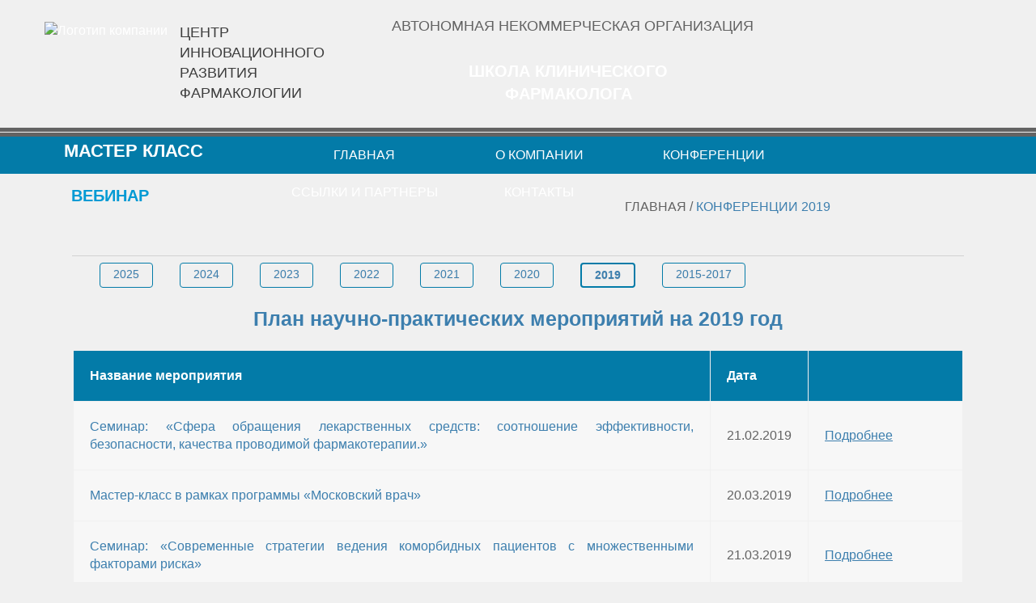

--- FILE ---
content_type: text/html; charset=utf-8
request_url: https://pharmcentre.ru/konferentsii-2019
body_size: 4934
content:

<!DOCTYPE html>
<html lang="ru">
<head>
<meta http-equiv="Content-Type" content="text/html; charset=UTF-8" />
<link rel="canonical" href="https://pharmcentre.ru/index.php?page=konferentsii-2019" />
<title>Конференции 2019 | Фармакология</title>
<base href="https://pharmcentre.ru/" />
<meta http-equiv="Content-Type" content="text/html; charset=utf-8" />
 

<link rel="stylesheet" href="css/style.css">
<script src='https://www.google.com/recaptcha/api.js'></script>
<script src="//code.jquery.com/ui/1.11.4/jquery-ui.js"></script>
<script type="text/javascript" src="http://ajax.googleapis.com/ajax/libs/jquery/1.8.0/jquery.min.js"></script>
<script src="js/mobilyslider.js" type="text/javascript"></script>
<script src="js/init.js" type="text/javascript"></script>

<script type="text/javascript">// <![CDATA[
	jQuery(function($) {
	   $("#mask").mask("+7 (999) 999-99-99");
	});
// ]]></script>

<script src="https://ajax.googleapis.com/ajax/libs/jquery/3.1.0/jquery111.min.js"></script>
<script type="text/javascript" src="/sendForm/jquery.cookie.js"></script>
 </head>  <body>
    <div class="wrap">
      <div class="wrap_head">
 	<header>
  <div class="left_head">
	<a href="./"><img src="img/logo.png" alt="Логотип компании"/></a>
	<div>
	  <span>Центр <br>Инновационного <br>Развития <br>Фармакологии</span>
	</div>
  </div>
  <div class="center_head">
	<div class="center_top">
	  <span>Автономная некоммерческая организация</span>
	</div>
	<div class="center_middle">
	  <!--<a href="tel:+74957552367">8 (495) 755 23 67</a>-->
	   	<a class="go_form1" id="online3" href="https://facecast.net/w/swe44j" target='_blank' style="font-weight: bold;font-size:20px;">
<span class="center_middle-desc">ШКОЛА КЛИНИЧЕСКОГО ФАРМАКОЛОГА</span>
<span style="color: red;"></span>
	  </a>
	</div>
  </div>
  <div class="right_head">
  
	<div class="right_top">
	  	<a href="https://facecast.net/w/ufb5l4" target='_blank'>
		<span class="right_top-desc">
			МАСТЕР КЛАСС 
		</span>
	  </a>
	</div>
	
	<div class="right_middle">
	   	<a class="go_form1" id="online3" href="https://facecast.net/w/3m2dvs" target='_blank'>
<span class="right_middle-desc">ВЕБИНАР</span>
<span style="color: red;"></span>
</a>
	</div>
	
  </div>
</header>
      </div>

        <div class="wrap_nav">
	<nav>
		<ul>
		<li><a href="./">Главная</a></li>
			<li><a href="o-kompanii">О Компании</a></li>
			<!--<li><a href="novosti">Новости</a></li>-->
			<li><a href="konferentsii-2025">Конференции</a></li>
			<li><a href="link">Ссылки и партнеры</a></li>
			<li><a href="kontakty">Контакты</a></li>
		</ul>
	</nav>
</div>
        
      <div class="wrap_section">
        <section>
                    
                     <div class="crumbs"><a href="/">Главная</a> / <span class="lastitem">Конференции 2019</span></div>
          <hr color="#d2d2d2" size="1" width="1100">
         
          <div class="content">
              <div class="row-btn">
<div class="row-btn-one">
        <a href="/konferentsii-2025">2025</a>
    </div>
<div class="row-btn-one">
		<a href="/konferentsii">2024</a>
	</div>
	<div class="row-btn-one">
		<a href="/konferentsii-2023">2023</a>
	</div>
	<div class="row-btn-one">
		<a href="/konferentsii-2022">2022</a>
	</div>
<div class="row-btn-one">
<a href="/konferentsii-2021">2021</a>
</div>
<div class="row-btn-one">
<a href="/konferentsii-2020">2020</a>
</div>
<div class="row-btn-one row-bdr-two">
<a href="/konferentsii-2019">2019</a>
</div>
<div class="row-btn-one">
<a href="/konferentsii-2015">2015-2017</a>
</div>
</div>
<h1>План научно-практических мероприятий на 2019 год</h1>

<div class="tab_cont">
<table>
<tbody>
<tr>
<td>Название мероприятия</td>
<td>Дата</td>
<td>&nbsp;</td>
</tr>
<tr>
<td><a style="text-decoration: none;" href="/seminar-sfera-obrashcheniya-lekarstvennyh-sredstv-sootnoshenie-effektivnosti-bezopasnosti-kachestva-provodimoy-farmakoterapii">Семинар: &laquo;Сфера обращения лекарственных средств: соотношение эффективности, безопасности, качества проводимой фармакотерапии.&raquo; </a></td>
<td>21.02.2019</td>
<td><a href="/seminar-sfera-obrashcheniya-lekarstvennyh-sredstv-sootnoshenie-effektivnosti-bezopasnosti-kachestva-provodimoy-farmakoterapii">Подробнее</a></td>
</tr>
<tr>
<td><a style="text-decoration: none;" href="/master-klass-v-ramkah-programmy-moskovskiy-vrach">Мастер-класс в рамках программы &laquo;Московский врач&raquo;</a></td>
<td>20.03.2019</td>
<td><a href="/master-klass-v-ramkah-programmy-moskovskiy-vrach">Подробнее</a></td>
</tr>
<tr>
<td><a style="text-decoration: none;" href="/seminar-sovremennye-strategii-vedeniya-komorbidnyh-pacientov-s-mnozhestvennymi-faktorami-riska">Семинар: &laquo;Современные стратегии ведения коморбидных пациентов с множественными факторами риска&raquo;</a></td>
<td>21.03.2019</td>
<td><a href="/seminar-sovremennye-strategii-vedeniya-komorbidnyh-pacientov-s-mnozhestvennymi-faktorami-riska">Подробнее</a></td>
</tr>
<tr>
<td><a style="text-decoration: none;" href="/2-ya-ezhegodnaya-konferenciya-lekarstvo-i-deti">2-я ежегодная Конференция &laquo;Лекарство и дети&raquo;</a></td>
<td>19.04.2019</td>
<td><a href="/2-ya-ezhegodnaya-konferenciya-lekarstvo-i-deti">Подробнее</a></td>
</tr>
<tr>
<td><a style="text-decoration: none;" href="/seminar-sovremennye-principy-i-algoritmy-antimikrobnoy-terapii-rol-mezhdisciplinarnogo-vzaimodeystviya-specialistov">Семинар: &laquo;Современные принципы и алгоритмы антимикробной терапии: роль междисциплинарного взаимодействия специалистов&raquo;</a></td>
<td>16.05.2019</td>
<td><a href="/seminar-sovremennye-principy-i-algoritmy-antimikrobnoy-terapii-rol-mezhdisciplinarnogo-vzaimodeystviya-specialistov">Подробнее</a></td>
</tr>
<tr>
<td><a style="text-decoration: none;" href="/konferencija-votchalovskie-chtenija">Конгресс &laquo;Вотчаловские чтения&raquo;</a></td>
<td>05.06.2019</td>
<td><a href="/konferencija-votchalovskie-chtenija">Подробнее</a></td>
</tr>
<tr>
<td><a style="text-decoration: none;" href="/master-klass-v-ramkah-programmy-moskovskiy-vrachh">Мастер-класс в рамках программы &laquo;Московский врач&raquo;</a></td>
<td>19.06.2019</td>
<td><a href="/master-klass-v-ramkah-programmy-moskovskiy-vrachh">Подробнее</a></td>
</tr>
<tr>
<td><a style="text-decoration: none;" href="/seminar-vedushchie-faktory-riska-pri-komorbidnoy-patologii-vozmozhnosti-farmakoterapii">Семинар &laquo;Ведущие факторы риска при коморбидной патологии, возможности фармакотерапии&raquo; </a></td>
<td>20.06.2019</td>
<td><a href="/seminar-vedushchie-faktory-riska-pri-komorbidnoy-patologii-vozmozhnosti-farmakoterapii">Подробнее</a></td>
</tr>
<tr>
<td><a style="text-decoration: none;" href="/master-klass-v-ramkah-programmy-moskovskiy-vrach3">Мастер-класс в рамках программы &laquo;Московский врач&raquo;</a></td>
<td>18.09.2019</td>
<td><a href="/master-klass-v-ramkah-programmy-moskovskiy-vrach3">Подробнее</a></td>
</tr>
<tr>
<td><a style="text-decoration: none;" href="/seminar-personalizirovanniy-podhod-primeneniya-lekarstvennyh-preparatov-u-pacientov-s-polimorbidnoy-patologiey">Семинар: &laquo;Персонализированный подход применения лекарственных препаратов у пациентов с полиморбидной патологией&raquo;</a></td>
<td>19.09.2019</td>
<td><a href="/seminar-personalizirovanniy-podhod-primeneniya-lekarstvennyh-preparatov-u-pacientov-s-polimorbidnoy-patologiey">Подробнее</a></td>
</tr>
<tr>
<td><a style="text-decoration: none;" href="/seminar-sootnoshenie-effektivnost-bezopasnost-lekarstvennyh-sredstv-osobennosti-gerontofarmakologii"> Семинар &laquo;Соотношение эффективность-безопасность лекарственных средств: особенности геронтофармакологии&raquo; </a></td>
<td>24.10.2019</td>
<td><a href="/seminar-sootnoshenie-effektivnost-bezopasnost-lekarstvennyh-sredstv-osobennosti-gerontofarmakologii">Подробнее</a></td>
</tr>
<tr>
<td><a style="text-decoration: none;" href="/seminar-sovremennye-vozmozhnosti-antimikrobnoy-terapii-organizaciya-kontrolya-amt-v-usloviyah-stacionara"> Семинар: &laquo;Современные возможности антимикробной терапии, организация контроля АМТ в условиях стационара&raquo;</a></td>
<td>21.11.2019</td>
<td><a href="/seminar-sovremennye-vozmozhnosti-antimikrobnoy-terapii-organizaciya-kontrolya-amt-v-usloviyah-stacionara">Подробнее</a></td>
</tr>
<tr>
<td><a style="text-decoration: none;" href="/kruglyj-stol-na-temu-aktualnye-voprosy-sfery-obrascheniya-lekarstvennyh-sredstv-v-sovremennyh-usloviyah"> Семинар: Круглый стол на тему &laquo;Актуальные вопросы сферы обращения лекарственных средств в современных условиях&raquo;</a></td>
<td>28.11.2019</td>
<td><a href="/kruglyj-stol-na-temu-aktualnye-voprosy-sfery-obrascheniya-lekarstvennyh-sredstv-v-sovremennyh-usloviyah">Подробнее</a></td>
</tr>
<tr>
<td><a style="text-decoration: none;" href="/master-klass-multidisciplinarnye-aspekty-farmakoterapii-polimorbidnoj-patologii-2">Мастер-класс в рамках программы &laquo;Московский врач&raquo;</a></td>
<td>11.12.2019</td>
<td><a href="/master-klass-multidisciplinarnye-aspekty-farmakoterapii-polimorbidnoj-patologii-2">Подробнее</a></td>
</tr>
<tr>
<td><a style="text-decoration: none;" href="/seminar-polipragmaziya-v-praktike-klinicheskogo-farmakologa-problema-i-resheniya">Семинар: &laquo;Полипрагмазия в практике клинического фармаколога: проблема и решения&raquo;</a></td>
<td>12.12.2019</td>
<td><a href="/seminar-polipragmaziya-v-praktike-klinicheskogo-farmakologa-problema-i-resheniya">Подробнее</a></td>
</tr>
<tr>
<td><a style="text-decoration: none;" href="/seminar-dopolnitelnoe-lekarstvennoe-obespechenie-litsam-bolnym-serdechno-sosudistymi-zabolevaniyami">Семинар: &laquo;Дополнительное лекарственное обеспечение лицам, больным сердечно сосудистыми заболеваниями&raquo;</a></td>
<td>19.12.2019</td>
<td><a href="/seminar-dopolnitelnoe-lekarstvennoe-obespechenie-litsam-bolnym-serdechno-sosudistymi-zabolevaniyami">Подробнее</a></td>
</tr>
</tbody>
</table>
</div>

<div class="tab_cont">
<table>
<tbody>
<tr>
<td>Название мероприятия</td>
<td>Дата</td>
<td>&nbsp;</td>
</tr>
<tr>
<td><a style="text-decoration: none;" href="/indeks-racionalnosti-primenenija-lekarstvennyh-sredstv-pacientov-stradajushhih-ag-him-onmk">Семинар: &laquo;Индекс рациональности применения лекарственных средств у пациентов, страдающих АГ, ХИМ, ОНМК&raquo;</a></td>
<td>21.02.2019</td>
<td><a href="/indeks-racionalnosti-primenenija-lekarstvennyh-sredstv-pacientov-stradajushhih-ag-him-onmk">Подробнее</a></td>
</tr>
<tr>
<td><a style="text-decoration: none;" href="/master-klass-multidisciplinarnye-aspekty-farmakoterapiipri-okazanii-pervichnoj-mediko-sanitarnoj-pomoshhi">В рамках программы &laquo;Московский врач&raquo;: Мастер-класс "Мультидисциплинарные аспекты фармакотерапии при оказании первичной медико-санитарной помощи: принципы и подходы клинической фармакологии, борьба с полипрагмазией&raquo;</a></td>
<td>20.03.2019</td>
<td><a href="/master-klass-multidisciplinarnye-aspekty-farmakoterapiipri-okazanii-pervichnoj-mediko-sanitarnoj-pomoshhi">Подробнее</a></td>
</tr>
<tr>
<td><a style="text-decoration: none;" href="/seminar-sovremennye-strategii-vedenija-komorbidnyh-pacientov-s-mnozhestvennymi-faktorami-riska">Семинар: &laquo;Современные стратегии ведения коморбидных пациентов с множественными факторами риска&raquo;</a></td>
<td>21.03.2019</td>
<td><a href="/seminar-sovremennye-strategii-vedenija-komorbidnyh-pacientov-s-mnozhestvennymi-faktorami-riska">Подробнее</a></td>
</tr>
<tr>
<td><a style="text-decoration: none;" href="/konferencija-lekarstvo-i-deti">Конференция: &laquo;Лекарства и дети&raquo;</a></td>
<td>19.04.2019</td>
<td><a href="/konferencija-lekarstvo-i-deti">Подробнее</a></td>
</tr>
<tr>
<td><a style="text-decoration: none;" href="/seminar-aktualnye-voprosy-ratsionalnoj-farmakoterapii-respiratornyh-zabolevanij">Семинар: &laquo;Актуальные вопросы рациональной фармакотерапии респираторных заболеваний&raquo;</a></td>
<td>16.05.2019</td>
<td><a href="/seminar-aktualnye-voprosy-ratsionalnoj-farmakoterapii-respiratornyh-zabolevanij">Подробнее</a></td>
</tr>
<tr>
<td><a style="text-decoration: none;" href="/konferencija-votchalovskie-chtenija">Конференция: &laquo;Вотчаловские чтения&raquo;</a></td>
<td>01.06.2018</td>
<td><a href="/konferencija-votchalovskie-chtenija">Подробнее</a></td>
</tr>
<tr>
<td><a style="text-decoration: none;" href="/seminar-vedushhie-faktory-riska-pri-komorbidnoj-patologii-vozmozhnosti-farmakoterapii">Семинар: &laquo;Ведущие факторы риска при коморбидной патологии, возможности фармакотерапии&raquo;.</a></td>
<td>20.06.2019</td>
<td><a href="/seminar-vedushhie-faktory-riska-pri-komorbidnoj-patologii-vozmozhnosti-farmakoterapii">Подробнее</a></td>
</tr>
<tr>
<td><a style="text-decoration: none;" href="/master-klass-multidisciplinarnye-aspekty-farmakoterapii-polimorbidnoj-patologii">В рамках программы &laquo;Московский врач&raquo;: Мастер-класс &laquo;Мультидисциплинарные аспекты фармакотерапии полиморбидной патологии: принципы и подходы клинической фармакологии, стратегии выбора лекарственных средств&raquo;</a></td>
<td>19.06.2019</td>
<td><a href="/master-klass-multidisciplinarnye-aspekty-farmakoterapii-polimorbidnoj-patologii">Подробнее</a></td>
</tr>
<tr>
<td><a style="text-decoration: none;" href="/master-klass-multidisciplinarnye-aspekty-farmakoterapii-polimorbidnoj-patologii-2">В рамках программы &laquo;Московский врач&raquo;: Мастер-класс &laquo;Мультидисциплинарные аспекты фармакотерапии полиморбидной патологии: особенности выбора лекарственных средств при лечении пациентов старшего возраста (старше 65 лет)&raquo;</a></td>
<td>18.09.2019</td>
<td><a href="/master-klass-multidisciplinarnye-aspekty-farmakoterapii-polimorbidnoj-patologii-2">Подробнее</a></td>
</tr>
<tr>
<td><a style="text-decoration: none;" href="/seminar-polimorbidnaja-patologija-v-praktike-vracha-klinicheskogo-farmakologa-strategii-farmakoterapii">Семинар &laquo;Полиморбидная патология в практике врача клинического фармаколога: стратегии фармакотерапии&raquo;</a></td>
<td>26.09.2019</td>
<td><a href="/seminar-polimorbidnaja-patologija-v-praktike-vracha-klinicheskogo-farmakologa-strategii-farmakoterapii">Подробнее</a></td>
</tr>
<tr>
<td><a style="text-decoration: none;" href="/seminar-sootnoshenie-jeffektivnost-bezopasnost-lekarstvennyh-sredstv-osobennosti-gerontofarmakologii">Семинар &laquo;Соотношение эффективность-безопасность лекарственных средств: особенности геронтофармакологии&raquo;</a></td>
<td>24.10.2019</td>
<td><a href="/seminar-sootnoshenie-jeffektivnost-bezopasnost-lekarstvennyh-sredstv-osobennosti-gerontofarmakologii">Подробнее</a></td>
</tr>
<tr>
<td><a style="text-decoration: none;" href="/seminar-sovremennye-vozmozhnosti-antimikrobnoj-terapii-organizacija-kontrolja-amt-v-uslovijah-stacionara">Семинар: &laquo;Современные возможности антимикробной терапии, организация контроля АМТ в условиях стационара&raquo;</a></td>
<td>21.11.2019</td>
<td><a href="seminar-sovremennye-vozmozhnosti-antimikrobnoj-terapii-organizacija-kontrolja-amt-v-uslovijah-stacionara">Подробнее</a></td>
</tr>
<tr>
<td><a style="text-decoration: none;" href="/multidisciplinarnye-aspekty-farmakoterapii-komorbidnoj-patologii-principy-i-podhodyklinicheskoj-farmakologii">В рамках программы &laquo;Московский врач&raquo;: Мастер-класс &laquo;Мультидисциплинарные аспекты фармакотерапии коморбидной патологии: принципы и подходы клинической фармакологии, взаимодействие лекарственных средств&raquo;</a></td>
<td>11.12.2019</td>
<td><a href="/multidisciplinarnye-aspekty-farmakoterapii-komorbidnoj-patologii-principy-i-podhodyklinicheskoj-farmakologii">Подробнее</a></td>
</tr>
<tr>
<td><a style="text-decoration: none;" href="/seminar-polipragmazija-v-praktike-klinicheskogo-farmakologa-problema-i-reshenija">Семинар: &laquo;Полипрагмазия в практике клинического фармаколога: проблема и решения&raquo;</a></td>
<td>12.12.2019</td>
<td><a href="seminar-polipragmazija-v-praktike-klinicheskogo-farmakologa-problema-i-reshenija">Подробнее</a></td>
</tr>
</tbody>
</table>
</div>
          </div>
        </section>
      </div>
      <div class="wrap_footer">
		        <footer>
          <div class="left_foot">
            <img src="img/logo2.png" alt="Логотип компании"/>
            <div>
              <span>Центр <br>Инновационного <br>Развития <br>Фармакологии</span>
            </div>
          </div>
          <div class="webor">
            <a href="http://weborden.ru"  target="blank">Разработка сайта - компания <span>WEBORDEN</span></a> 
          </div>
          <div class="right_foot">
            <div class="tel_foot">
              <a href="tel:+74957552367">8 (495) 755 23 67</a>
            </div>
            <div class="mail_foot">
              <a href="mailto:info@pharmcentre.ru">info@pharmcentre.ru</a>
            </div>
          </div>
 	<div class="order_form">
	<p class="order_close"> </p>
	<form id="FormTop" method="post" enctype="multipart/form-data">
		<p>Форма регистрации<span id="zal"></span></p>
		<input type="hidden" id="idconf" name="or[id]" />
		<hr />
		<div><input type="text" name="or[fname]" placeholder="Фамилия*" value="" required class="field" id='autofocus'/></div>
		<div><input type="text" name="or[iname]"  placeholder="Имя*" value="" required class="field"/></div>
		<div><input type="text" name="or[oname]"  placeholder="Отчество*" value="" required class="field"/></div>
		<div><input type="text" name="or[mail]"  placeholder="E-mail*" value="" id="mask-mail"/></div>
		<div><input type="text" name="or[tel]"  placeholder="Телефон*" value="" required class="field" id="mask"/></div>
		<div>
			<select name="or[specialty]" required>
				<option value="" selected="selected">Специальность*</option>
				<option value="Клинический фармаколог">Клинический фармаколог</option>
				<option value="Врач общей практики">Врач общей практики</option>
				<option value="Неонатолог">Неонатолог</option>
				<option value="Невролог">Невролог</option>
				<option value="Терапевт">Терапевт</option>
				<option value="Педиатр">Педиатр</option>
				<option value="Организатор Здравоохранения">Организатор Здравоохранения</option>
				<option value="Эндокринолог">Эндокринолог</option>
				<option value="Кардиолог">Кардиолог </option>
				<option value="Медицинская сестра">Медицинская сестра</option>
				<option value="Провизор">Провизор</option>
				<option value="Фармацевт">Фармацевт</option>
				<option value="Другое">Другое</option>
			</select>
		</div>
		<div><input type="text" name="or[job]"  placeholder="Место работы" value=""/></div>
		<div><input type="text" name="or[position]"  placeholder="Должность" value=""/></div>
<div><input type="checkbox" name="or[politika]" class="field" value="1" id="check"/> Отправляя форму, вы даете согласие на обработку своих
персональных данных!</div>
		<input class="sendorder" type="submit" name="sendorder" value="Отправить" disabled />
	</form>
</div>
<div class="overlay"> </div>
<div class="order__no"> </div>
	<script type="text/javascript" src="/sendForm/zebra-connect.js"></script>
	<script type="text/javascript" src="/sendForm/zebra-form.js"></script>
	<script type="text/javascript" src="/sendForm/maskedinput.js"></script>
        </footer>
		
      </div>        
    </div>
  </body>
</html>


--- FILE ---
content_type: text/css
request_url: https://pharmcentre.ru/css/style.css
body_size: 3359
content:
body {
	margin: 0;
	background: #f0f0f0;
	color: #626262;
	line-height: 1.4;
	font-family: Calibri, sans-serif;
}
header {
	max-width: 1200px;
	height: 158px;
	margin: 0 auto;
}
h1, h2, h3, h4, h5, h6 {color: #3d7fae;}
a {
	text-decoration: none;
	color: #ffffff;
	border: none;
}
.content a {
	color: #3d7fae;
}
.wrap_head {
min-width: 1200px;
background-image: url("../img/head_wrap_bg.png");
background-repeat: repeat-x;
border-bottom: solid 5px #636363;

}
.left_head img {
	margin-top: 27px;
	margin-bottom: 27px;
	margin-left: 15px;
	float: left;
}
.left_head div {
	height: 124px;
	width: 260px;
	float: left;
	text-transform: uppercase;
	margin-left: 15px;
	padding-top: 34px;
	background-image: url("../img/top_bg1.png");
	background-repeat: no-repeat;
	background-position: 170px;
	color: #3d3d3d;
	font-size: 18px;
}
.left_head div span {
	position: relative;
	bottom: 6px;
}

.button-about-page {
border-radius: 4px;
-webkit-box-shadow: inset 0 1px 0 rgba(255, 255, 255, 0.2), 0 1px 2px rgba(0, 0, 0, 0.08);
-moz-box-shadow: inset 0 1px 0 rgba(255, 255, 255, 0.2), 0 1px 2px rgba(0, 0, 0, 0.08);
box-shadow: inset 0 1px 0 rgba(255, 255, 255, 0.2), 0 1px 2px rgba(0, 0, 0, 0.08);
color: #fff;
/* width:150px; */
text-align: center;
font-family: Arial, Helvetica, sans-serif;
font-size: 14px;
padding: 8px 16px;
margin-left:3%;
text-decoration: none;
text-shadow: 0 1px 1px rgba(0, 0, 0, 0.075);
-webkit-transition: background-color 0.1s linear;
-moz-transition: background-color 0.1s linear;
-o-transition: background-color 0.1s linear;
transition: background-color 0.1s linear;
background-color: rgb( 43, 153, 91 );
border: 1px solid rgb( 33, 126, 74 );
cursor:pointer;
}

.button-about-page:hover {
background-color: rgb( 75, 183, 141 );
}

.row-btn {
	display: flex;
	flex-wrap: wrap;
	flex-direction: row;
}

.row-btn-one {
	border: 1px solid #037ba8;
	cursor:pointer;
	width: auto;
	text-align: center;
	font-family: Arial, Helvetica, sans-serif;
	font-size: 14px;
	padding: 4px 16px;
	margin-left:3%;
	text-decoration: none;
	border-radius: 4px;
	text-shadow: 0 1px 1px rgba(0, 0, 0, 0.075);
}

.row-bdr-two {
	border: 2px solid #037ba8;
	font-weight: bold;
}
.row-btn-one:hover {
	font-weight: bold;
}

.center_head {
	float: left;
	width: 500px;
	height: 158px;
	text-align: center;
	text-transform: uppercase;
	background-image: url("../img/top_bg2.png");
	background-repeat: no-repeat;
	background-position: 405px;
}
.center_middle {
	width: 420px;
	height: 57px;
	background: url("../img/head_blue_bg.png");
    background-repeat: repeat-x;
	
	color: #ffffff;
	
}

.center_middle-desc {
	display: block;
	padding-left: 20px;
	padding-top: 11px;
}

.right_top-desc {
	color: white;
	font-weight: bold;
}

.right_middle-desc {
	display: block;
	margin-left: -18px;
	color: #009ad4;
	font-weight: bold;
	font-size:20px;
}

.vebinar_img {
	width: 25px;
	vertical-align: middle;
}

.center_middle a{
	color: #ffffff;
	font-size: 28px;
	display: block;
	width: 420px;
	height: 57px; 
	position: relative;
	top: 5px;
	/* background-image: url("../img/icon_tel.png"); */
	background-image: url("../img/icon_order.png");
	background-repeat: no-repeat;
	/* background-position: 55px 0px; */
}
.center_top {
	width: 480px;
	height: 58px;
	font-size: 1.1em;
	position: relative;
	right: 15px;
}
.right_head {
	float: left;
	width: 300px;
	height: 158px;
	text-align: center;
	background-image: url("../img/top_bg3.png");
	background-repeat: no-repeat;
	background-position: 250px;
}
.right_top {
	width: 250px;
	height: 57px;
	background: url("../img/head_blue_bg.png");
    background-repeat: repeat-x;
	margin-top: 1px;
}
.right_middle {
	width: 250px;
	height: 57px;
	background: url("../img/head_gray_bg.png");
    background-repeat: repeat-x;
}
.center_top span{
	position: relative;
	top: 20px;
}
.right_top a {
	display: block;
	width: 250px;
	padding-top: 13px;
	padding-bottom: 16px;
	/* padding-left: 24px; */
	font-size: 135%;
	text-transform: uppercase;
	background-image: url("../img/icon_order.png");
	background-repeat: no-repeat;
	background-position: 0px 6px;
}
.right_middle a {
	display: block;
	width: 250px;
	font-size: 135%;
	color: #636363;
	padding-top: 12px;
	padding-bottom: 14px;
	/* padding-left: 20px; */
	/* background-image: url("../img/icon_mail.png"); */
	background-image: url("../img/icon_order.png");
	background-repeat: no-repeat;
	background-position: 0px 6px;
	position: relative;
    right: 20px;
}
.wrap_nav {
	min-width: 1200px;
	height: 46px;
	border-top: solid 5px #636363;
	margin-top: 1px;
	background: #037ba8;
}

nav {
	max-width: 1200px;
	margin: auto;
}
nav ul {
	width: 1083px;
	height: 46px;
	margin: auto;
	background-image: url("../img/menu_border.png");
	background-repeat: no-repeat;
	background-position: right;
	padding: 0;
}
nav li {
    width: 216px;
	height: 46px;
	float: left;
	list-style-type: none;
	background-image: url("../img/menu_border.png");
	background-repeat: no-repeat;
	
}
nav a:hover {
	background: #636363;
	
}
nav li  a {
	display: table-cell;
	vertical-align: middle;
	width: 216px;
	position: relative;
	left: 2px;
	height: 46px;
	font-size: 16px;
	text-transform: uppercase;
	text-align: center;
}
.wrap_section {
	min-width: 1200px;
	border-bottom: solid 5px #636363;
}
section {
	max-width: 1200px;
	min-height: 400px;
	margin: auto;
	
}
.news {
	float: left;
	width: 330px;
	height: 159px;
	margin: 15px;
	background: url("../img/news_bg.png");
    background-repeat: repeat-x;
	border-radius: 10px;
}

.news_full {
	float: left;
	width: 90%;
	height: 159px;
	margin: 15px;
	background: url("../img/news_bg.png");
    background-repeat: repeat-x;
	border-radius: 10px;
}

.news_full   p{
	padding: 10px 20px 10px 20px;
	margin: 0;
	
}

.news_section {
	margin: 0px 55px 30px 60px;
	float: left;
	font-size: 0.9em;
}
.news  p{
	padding: 10px 20px 10px 20px;
	margin: 0;
	
}
.date_news {
	font-size: 18px;
	color: #005a7c;
	position: relative;
	top: 10px;
	left: 20px;
	
}
.butt_news {
	width: 140px;
	height: 30px;
	background: #636363;
	border-radius: 0px 10px 0px 10px;
	text-align: center;
	
}
.butt_news a{
	padding: 5px 23px 5px 23px;
	position: relative;
	top: 4px;
	color: white;
}
.news_info {
	height: 129px;
	overflow: hidden;
}
.wrap_footer {
	min-width: 1200px;
	height: 200px;
	background: #037ba8;
	border-top: solid 5px #636363;
	margin-top: 1px;
}
footer {
	max-width: 1100px;
	margin: auto;
}
.left_foot {
	float: left;
	margin-top: 50px;
	position: relative;
	left: 20px;
}
.left_foot img {
	float: left;
}
.left_foot div {
	float: left;
	color: #ffffff;
	text-transform: uppercase;
	font-size: 14px;
	color: #dce7f7;
	position: relative;
	left: 10px;
	top: 16px;
	line-height: 1.1;
}
.webor {
	float: left;
	width: 330px;
	height: 50px;
	border-radius: 10px;
	border: solid 1px #5aa6c8;
	margin-top: 70px;
	margin-left: 170px;
	text-align: center;
	font-size: 15px;
}
.webor a {
	position: relative;
	top: 14px;
	color: #ececec;
}
.webor a span {
	color: #87ccff;
}
.webor a:hover span {
	text-shadow: 0px 0px 2px #87ccff;
	transition: 0.4s;
}
.right_foot {
	float: right;
	text-align: center;
	margin-top: 30px;
	margin-right: 5px;
}
.right_foot a {
	color: #dddddd;
	font-size: 24px;
	padding: 5px 12px 5px 12px;
	position: relative;
	top: 5px;
}
.right_foot .mail_foot a {
	color: #dddddd;
	font-size: 21px;
	top: 8px;
}
.tel_foot {
	width: 230px;
	height: 46px;
	border-radius: 10px;
	background: #474747;
	margin: 10px;
}
.mail_foot {
	width: 230px;
	height: 46px;
	border-radius: 10px;
	background: #474747;
	margin: 10px;
}
.content {
	text-align: justify;
	margin-left: 50px;
	margin-right: 50px;
	margin-bottom: 50px;
}
.content p {
	margin-bottom: 30px;
	margin-top: 30px;
}

.content h1{
	font-size: 25px;
	color: #3d7fae;
	text-align: center;
}

.tooltip {
    display:inline-block;
	position:relative;
	border-bottom: 1px dashed #000080;
	color: #3d7fae;
	cursor: pointer;
}

.tooltip .bottom  p {
	margin-bottom: 10px;
	margin-top: 10px;
	font-size: 14px;
}

.tooltip .bottom {
    width:350%;
	text-align: left;
    top:40px;
    left:150%;
    transform:translate(-50%, 0);
    padding:10px 20px;
    color:#494b67;
    background-color:#fff;
    font-weight:normal;
    font-size:13px;
    border-radius:8px;
    position:absolute;
    z-index:99999999;
    box-sizing:border-box;
    box-shadow:0 1px 8px rgba(0,0,0,0.5);
    visibility:hidden; opacity:0; transition:opacity 1s;
}

.tooltip:hover .bottom {
	visibility:visible; 
	opacity:1;
}

.tooltip .bottom i {
    position:absolute;
    bottom:100%;
    left:50%;
    margin-left:-12px;
    width:24px;
    height:12px;
    overflow:hidden;
}

.tooltip .bottom i::after {
    content:'';
    position:absolute;
    width:120px;
    height:12px;
    left:50%;
    transform:translate(-50%,50%) rotate(45deg);
    background-color:#fff;
    box-shadow:0 1px 8px rgba(0,0,0,0.5);
}

@media only screen and (max-device-width: 769px) {
	.right_top a {
	font-size: 0.95em;
	
}
}

.crumbs {
	color: #626262;
	margin-left: 50px;
	padding-top: 30px;
	font-size: 16px;
	text-transform: uppercase;
	width: 1100px;
	
}
.crumbs  span {
	color: #3d7fae;
}
.crumbs  a{
	color: #626262;
	text-decoration: none;
}
.vcard {
	margin: 30px;
	line-height: 1.6;
	font-size: 18px;
}

.content #form {
	width: 800px;
	margin: 30px auto;
}
.content #form .field_request {
	width: 300px;
	height: 270px;
}
.send_form_button {
	width: 120px;
	margin: 40px auto;
}
.send_form_button .btn_send{
	width: 120px;
	height: 40px;
	background: #037ba8;
	border: none;
	border-radius: 5px;
	cursor: pointer;
	color: #fff;
	font-size: 16px;
}
.send_form_button .btn_send:hover {
	background: #474747;
}

.tab_cont table tr td{
    border: solid 1px #f0f0f0 !important;
    padding: 20px;
    

    vertical-align: middle;
}
.tab_cont table {
	border-spacing: 0px;
	border-collapse: collapse;
}
.tab_cont tr:first-child {
	background: #037ba8;
	color: #fff;
	font-weight: bold;
}

.tab_cont tr td:last-child {
	width: 150px;
}

.tab_cont tr {
    background-color: #f7f7f7 ;
}

.tab_cont a{
	text-decoration: underline;
}
.tab_cont a:hover {
	text-decoration: none;
}


.slider {
float:left;
width:1100px;
height:450px;
position:relative;
padding-bottom: 26px;
margin-left: 50px;
margin-bottom: 30px;
padding-top: 20px;
}

.sliderContent {
float:left;
width:1100px;
height:450px;
clear:both;
position:relative;
overflow:hidden;
}

.sliderArrows a {
display:block;
text-indent:-9999px;
outline:none;
z-index:50;
background-image:url(../uploads/images/prev_next.png);
width:42px;
height:42px;
position:absolute;
top:50%;
margin-top:-34px;
}

.prev {
background-position:0 0;
left:15px;
}

.prev:hover {
background-position:0 -44px;
}

.next {
right:15px;
background-position:-44px 0;
}

.next:hover {
background-position:-44px -44px;
}

.sliderContent .item {
position:absolute;
width:1100px;
height:450px;
background:#fff;
}

.sliderBullets {
position:absolute;
bottom:50px;
left:50%;
z-index:50;
margin-left:-45px;
}

.sliderBullets a {
display:block;
float:left;
text-indent:-9999px;
outline:none;
margin-left:5px;
width:21px;
height:21px;
background:url(../uploads/images/bullets.png) no-repeat;
}

.sliderBullets .active {
background-position:0 -21px;
}

.sliderContent a {
outline:none;
}

.order_form {
    position: fixed;
	width: 26%;
    top: 215px;
    background: #fbfbfb;
    margin: 0 12%;
    z-index: 999;
    padding: 0 3%;
    display: none;
}
.order_form form p{
	color: #565656;
    text-align: center;
    text-transform: uppercase;
    font-size: 120%;
	line-height: 17px;
}
.order_form form input{
	width: 98%;
    padding: 1%;
    font-size: 90%;
    border: 1px solid #bbb;
    margin: 1% 0;
}

.order_form select{
	width: 100.5%;
    padding: 1%;
    font-size: 100%;
    border: 1px solid #bbb;
    margin: 1% 0;
	color: #565656;
}

.order_form form textarea{
	    width: 98%;
    padding: 1%;
    font-size: 120%;
    border: 1px solid #bbb;
    margin: 1% 0;
}
.order_form form .sendorder {
	display: block;
	border-radius: 7px;
	color: #494b67;
	font-family: Impact;
	width: 60%;
    margin: 4% auto;
    background: url('../img/button-gradient-bg.png') repeat-x;
    padding: 10px 0;
    text-transform: uppercase;
    cursor: pointer;
	 font-size: 100%;
}
.order_form form .sendorder:hover {
	background: transparent;
	color: #42631a;
	transition: 0.4s;
}

.order_close {
    width: 20px;
    padding: 4px;
    height: 20px;
    border: 2px solid #494b67;
    position: absolute;
    right: 0;
    top: 0;
    margin: 5px;
    cursor: pointer;
    background: url(../img/close.png) 50% 50% no-repeat;
    background-size: 50%;
}

/*
.order_form {
    position: fixed;
    top: 10px;
    background: #fbfbfb;
    margin: 0 20%;
    z-index: 999;
    padding: 0 3%;
    display: none;
    max-height: 600px;
    overflow-y: scroll;
}
.order_form form p{
	color: #565656;
    text-align: center;
    text-transform: uppercase;
    font-size: 140%;
}
.order_form form input{
	    width: 98%;
    padding: 1%;
    font-size: 120%;
    border: 1px solid #bbb;
    margin: 1% 0;
}
.order_form form textarea{
	    width: 98%;
    padding: 1%;
    font-size: 120%;
    border: 1px solid #bbb;
    margin: 1% 0;
}
.order_form form .sendorder {
	display: block;
	border-radius: 7px;
	color: #494b67;
	font-family: Impact;
	width: 60%;
    margin: 4% auto;
    background: url('../img/button-gradient-bg.png') repeat-x;
    padding: 10px 0;
    text-transform: uppercase;
    cursor: pointer;
	 font-size: 100%;
}
.order_form form .sendorder:hover {
	background: transparent;
	color: #42631a;
	transition: 0.4s;
}

.order_close {
    width: 20px;
    padding: 4px;
    height: 20px;
    border: 2px solid #494b67;
    position: absolute;
    right: 0;
    top: 0;
    margin: 5px;
    cursor: pointer;
    background: url(../img/close.png) 50% 50% no-repeat;
    background-size: 50%;
}
*/
.overlay {
    top: 0;
    left: 0;
    right: 0;
    bottom: 0;
    z-index: 5;
    display: none;
    position: fixed;
    background: #000;
    opacity: 0.5;
    filter: alpha(opacity=50);
}

.forma-uch {
    padding: 10px;
    display: block;
    border: 1px solid;
    width: 150px;
    text-transform: uppercase;
    text-align: center;
    font-weight: bold;
}

/* .desc::after {
	content: "";
	display: block;
	width: 52px;
	padding-top: 3px;
	margin-left: 45%;
	border-bottom: 2px solid #037ba8;
} */

.desc__format {
	padding-top: 3px;
	font-size: 0.9em;
	font-style: italic;
}


--- FILE ---
content_type: application/javascript
request_url: https://pharmcentre.ru/sendForm/zebra-form.js
body_size: 1307
content:
jQuery.fn.zebra = function(options){
	
	var options = jQuery.extend({	  
		blockForm: ".order_form", // класс блока окна формы
		linkForm: "a.go_form", // класс кнопки вызова окна формы
		fonForm: ".overlay", // класс затемняющего фона под формой
		closeForm: ".order_close", // класс кнопки окна формы
		sendForm: ".sendorder", // класс кнопки отправки окна формы
		nameForm: "#form_order", // id тега form
		messForm: ".order__no", // класс блока с сообщением о статусе
		pathUrl: "" // путь до обработчика отправки
		
	},options);
	
	function blockNone(opti){
		
		jQuery(opti).click( function(){ /*клик по крестику или фону для закрытия окна*/
		jQuery(options.blockForm)
		  .animate({opacity: 0, top: '45%'}, 200,  
			function(){
			  jQuery(options.blockForm).css('display', 'none'); 
			  jQuery(options.fonForm).fadeOut(400); 
			}
		  );
	  });
	}
	
	return this.each(function() {
		
		jQuery(options.linkForm).click( function(event){ /*клик по ссылке для вызывания окна*/
			event.preventDefault();
			if ($.cookie('nameX') == null ) {
				jQuery(options.fonForm).fadeIn(400,
					function(){
					jQuery(options.blockForm)
						.css('display', 'block')
						.animate({opacity: 1, top: '10px'}, 200);
				});
			} else {
				const atrid = $(this).attr('id');
				//window.location = "/" +atrid;
				if(atrid == 'online3'){
					window.location.href = "https://broadcast.comdi.com/watch/ecozlxif";
					
				}else{
					window.location = "/"+atrid;
				}
			} 
		});

		blockNone(options.closeForm);
		blockNone(options.fonForm);
		  	
	jQuery(options.sendForm).click( function(){ /** клик по кнопке Отправить */

		jQuery.ajax({
		        type: 'post',
		        url: options.pathUrl,
		        data: jQuery(options.nameForm).serialize(),
		        error: function(msg){
					//console.log(msg);
		            //setTimeout(function(){btn.val('Отправить'); btn.prop('disabled', false);} , 3000);
						},
				before: function(msg){
					//setTimeout(function(){btn.val('Отправить'); btn.prop('disabled', false);} , 3000);
					},
		        success: function(msg){
					//jQuery(options.messForm).empty();	
					jQuery(options.messForm).append(msg);
					if(msg != 0){
						$.cookie('nameX', 'dee14b4e241a0fe8', { expires: 14 });
						if(msg == 'online3'){
							window.location.href = "https://broadcast.comdi.com/watch/ecozlxif";
							
						}else{
							window.location = "/"+msg;
						}
					}else{
					
					}
					/* закрытие окна формы */
		        	/* jQuery(options.blockForm)
					  .animate({opacity: 0, top: '45%'}, 200,  
						function(){
						  jQuery(options.blockForm).css('display', 'none'); 
						  jQuery(options.fonForm).fadeIn(400); 
						}
					  ); */
					  
					/* появление окна с сообщением */
		        	jQuery(options.messForm)
					.animate({opacity: 1, top: '10%'}, 400,
						 function(){
						jQuery(options.messForm).css('display','block');
		
						}
					);
					
					/* закрытие окна с сообщением при клике на него */
		        	jQuery(options.messForm).click( function(){ 
		        		jQuery(options.messForm)
							  .animate({opacity: 0, top: '45%'}, 200,  
								function(){
								  jQuery(this).css('display', 'none'); 
								  jQuery(options.fonForm).fadeOut(400); 
								  jQuery(options.messForm).empty();
								}
							  );
					 });
					 
					/* закрытие окна с сообщением при клике на фон */
		        	jQuery(options.fonForm).click( function(){ 
		        		jQuery(options.messForm)
							  .animate({opacity: 0, top: '45%'}, 200,  
								function(){
								  jQuery(this).css('display', 'none'); 
								  jQuery(options.fonForm).fadeOut(400); 
								  jQuery(options.messForm).empty();
								}
							  );
					 });
		        }
		        
		    });

		return false;
	  });
	});
	
};

--- FILE ---
content_type: application/javascript
request_url: https://pharmcentre.ru/sendForm/zebra-connect.js
body_size: 1067
content:
$(document).ready(function() {
	$('#check').on('change', function () {
		if ( $('#check').prop('checked') ) {
			$('.sendorder').attr('disabled', false);
		} else {
			$('.sendorder').attr('disabled', true);
			$("#check").css('border', '1px solid red');
		}
	});
	// валидация почты
	$('#mask-mail').blur(function() {
		if($(this).val() != '') {
			var pattern = /^([a-z0-9_\.-])+@[a-z0-9-]+\.([a-z]{2,4}\.)?[a-z]{2,4}$/i;
			if(pattern.test($(this).val())){
				$(this).css({'border' : '1px solid #569b44'});
				$('#valid').text('Верно');
				console.log('1');
			} else {
				$(this).css({'border' : ''});
				$(this).css({'border' : '1px solid #ff0000'});
				$('#valid').text('Не верно');
				console.log('2');
			}
		} else {
			$(this).css({'border' : '1px solid #ff0000'});
			$('#valid').text('Поле email не должно быть пустым');
			console.log('3');
		}
	});
		
	// проверка обязательных полей с классом field
	$('.field').blur(function() {
		if($(this).val() != '') {
			$(this).css({'border' : '1px solid #569b44'});
		} else {
			$(this).css({'border' : '1px solid #ff0000'});
			$('#valid').text('Поле не должно быть пустым');
		}
	});	
	
  $('a.go_form').click( function(event){ 
	event.preventDefault();
	const idf = $(this).attr('id');
	$('#idconf').empty();
	$('#idconf').val(idf);
	
	$('.overlay').fadeIn(400, 
	  function(){ 
		$('.order_form') 
		  .css('display', 'block') 
		  .animate({opacity: 1}, 200); 
	});
  });
  
  $('.order_close, .overlay').click( function(){ 
	$('.order_form')
	  .animate({opacity: 0, top: '75px'}, 200,  
		function(){
		  $(this).css('display', 'none'); 
		  $('.overlay').fadeOut(400); 
		}
	  );
  });
  
  $(".order_form").zebra({
		blockForm: ".order_form", 			// класс блока окна формы
		linkForm: "a.go_form", 				// класс кнопки вызова окна формы
		fonForm: ".overlay",				// класс затемняющего фона под формой
		closeForm: ".order_close",			// класс кнопки окна формы
		sendForm: ".sendorder",				// класс кнопки отправки окна формы
		nameForm: "#FormTop",				// id тега form
		messForm: ".order__no",				// класс блока с сообщением о статусе
		pathUrl: "sendForm/sendForm.php"	// путь до обработчика отправки
	});
});

jQuery(function($) {
   $("#mask").mask("+7 (999) 999-99-99");
});


--- FILE ---
content_type: application/javascript
request_url: https://pharmcentre.ru/js/init.js
body_size: 283
content:



        $(document).ready(function() {
          $('a.go_form').click( function(event){ 
            event.preventDefault(); 
            $('.overlay').fadeIn(400, 
              function(){ 
                $('.order_form') 
                  .css('display', 'block') 
                  .animate({opacity: 1}, 200); 
            });
          });
          
          $('.order_close, .overlay').click( function(){ 
            $('.order_form')
              .animate({opacity: 0, top: '45%'}, 200,  
                function(){
                  $(this).css('display', 'none'); 
                  $('.overlay').fadeOut(400); 
                }
              );
          });
        });